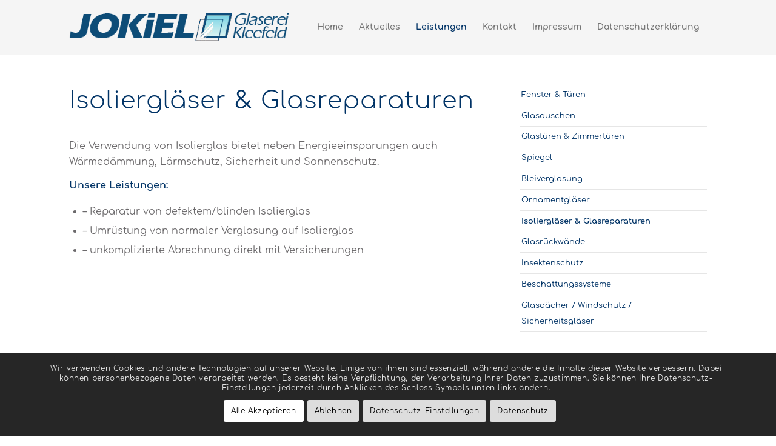

--- FILE ---
content_type: text/css
request_url: https://glaserei-kleefeld.de/wp-content/uploads/dynamic_avia/avia_posts_css/post-844.css?ver=ver-1768412140
body_size: 902
content:
.flex_column.av-8krt8u-e32f5f40d15f307e993562e2adee2daf{border-radius:0px 0px 0px 0px;padding:0px 0px 0px 0px} #top .av-special-heading.av-kiyp3m9e-48649dc47b7aec33b20810d85132ed52{padding-bottom:20px;font-size:40px}body .av-special-heading.av-kiyp3m9e-48649dc47b7aec33b20810d85132ed52 .av-special-heading-tag .heading-char{font-size:25px}#top #wrap_all .av-special-heading.av-kiyp3m9e-48649dc47b7aec33b20810d85132ed52 .av-special-heading-tag{font-size:40px}.av-special-heading.av-kiyp3m9e-48649dc47b7aec33b20810d85132ed52 .av-subheading{font-size:24px} .flex_column.av-1mfja9-1c409482e89537433f450a5a254c82f8{border-radius:0px 0px 0px 0px;padding:0px 0px 0px 0px} #top .hr.hr-invisible.av-kdfvn5mz-23fec2fe2d9c3b47647b82738a43217b{height:20px} @media only screen and (min-width:480px) and (max-width:767px){#top #wrap_all .av-special-heading.av-kiyp3m9e-48649dc47b7aec33b20810d85132ed52 .av-special-heading-tag{font-size:0.8em}} @media only screen and (max-width:479px){#top #wrap_all .av-special-heading.av-kiyp3m9e-48649dc47b7aec33b20810d85132ed52 .av-special-heading-tag{font-size:0.8em}}

--- FILE ---
content_type: text/css
request_url: https://glaserei-kleefeld.de/wp-content/uploads/dynamic_avia/avia_posts_css/post-587.css?ver=ver-1768412140
body_size: 7837
content:
#top .av-special-heading.av-bp817-594a1829aa9bdbeccde944217afa8e24{margin:0 0 0 0;padding-bottom:10px}body .av-special-heading.av-bp817-594a1829aa9bdbeccde944217afa8e24 .av-special-heading-tag .heading-char{font-size:25px}.av-special-heading.av-bp817-594a1829aa9bdbeccde944217afa8e24 .av-subheading{font-size:15px} .flex_column.av-8qru92-345d2284df095789122415808239796c{border-radius:0px 0px 0px 0px;padding:0px 0px 0px 0px} .flex_column.av-8krt8u-16be4ad55bbb99e745d714adf63570d3{border-radius:0px 0px 0px 0px;padding:0px 0px 0px 0px} #top .hr.av-l4jse-d18315dffff9da26fd5f6577ad735ec6{margin-top:10px;margin-bottom:20px}.hr.av-l4jse-d18315dffff9da26fd5f6577ad735ec6 .hr-inner{width:90px;border-color:#c1c1c1;max-width:45%}.hr.av-l4jse-d18315dffff9da26fd5f6577ad735ec6 .av-seperator-icon{color:#003366}.hr.av-l4jse-d18315dffff9da26fd5f6577ad735ec6 .av-seperator-icon.avia-svg-icon svg:first-child{fill:#003366;stroke:#003366} .flex_column.av-81m6uu-295d8aadbeeb05bcb89c4c14f5635884{border-radius:0px 0px 0px 0px;padding:0px 0px 0px 0px} .flex_column.av-kdelanjz-f4559b040357458b037126f890c8261e{border-radius:4px 4px 4px 4px;padding:0px 0px 0px 0px} .flex_column.av-kdelanjz-f4559b040357458b037126f890c8261e{border-radius:4px 4px 4px 4px;padding:0px 0px 0px 0px} #top #wrap_all .avia-button.av-kdh3tzsw-9c6057e19075114a3dbc263b49c09d50{color:#ffffff;transition:all 0.4s ease-in-out}#top #wrap_all .avia-button.av-kdh3tzsw-9c6057e19075114a3dbc263b49c09d50:hover{color:#ffffff;transition:all 0.4s ease-in-out}#top #wrap_all .avia-button.av-kdh3tzsw-9c6057e19075114a3dbc263b49c09d50 .avia-svg-icon svg:first-child{fill:#ffffff;stroke:#ffffff}#top #wrap_all .avia-button.av-kdh3tzsw-9c6057e19075114a3dbc263b49c09d50:hover .avia-svg-icon svg:first-child{fill:#ffffff;stroke:#ffffff} .flex_column.av-kdelanjz-a57ae28130ca45e56ea52f8459a9b937{border-radius:4px 4px 4px 4px;padding:0px 0px 0px 0px} .flex_column.av-kdelanjz-a57ae28130ca45e56ea52f8459a9b937{border-radius:4px 4px 4px 4px;padding:0px 0px 0px 0px} .flex_column.av-kdelanjz-a57ae28130ca45e56ea52f8459a9b937{border-radius:4px 4px 4px 4px;padding:0px 0px 0px 0px} .flex_column.av-kdelanjz-a57ae28130ca45e56ea52f8459a9b937{border-radius:4px 4px 4px 4px;padding:0px 0px 0px 0px} #top #wrap_all .avia-button.av-kdh3tzsw-ebe85d0998438e52211770be9af7768b{color:#ffffff;transition:all 0.4s ease-in-out}#top #wrap_all .avia-button.av-kdh3tzsw-ebe85d0998438e52211770be9af7768b:hover{color:#ffffff;transition:all 0.4s ease-in-out}#top #wrap_all .avia-button.av-kdh3tzsw-ebe85d0998438e52211770be9af7768b .avia-svg-icon svg:first-child{fill:#ffffff;stroke:#ffffff}#top #wrap_all .avia-button.av-kdh3tzsw-ebe85d0998438e52211770be9af7768b:hover .avia-svg-icon svg:first-child{fill:#ffffff;stroke:#ffffff} #top #wrap_all .avia-button.av-kdh3tzsw-9c65ab96c69e38e899a2b92f8070ea6c{color:#ffffff;transition:all 0.4s ease-in-out}#top #wrap_all .avia-button.av-kdh3tzsw-9c65ab96c69e38e899a2b92f8070ea6c:hover{color:#ffffff;transition:all 0.4s ease-in-out}#top #wrap_all .avia-button.av-kdh3tzsw-9c65ab96c69e38e899a2b92f8070ea6c .avia-svg-icon svg:first-child{fill:#ffffff;stroke:#ffffff}#top #wrap_all .avia-button.av-kdh3tzsw-9c65ab96c69e38e899a2b92f8070ea6c:hover .avia-svg-icon svg:first-child{fill:#ffffff;stroke:#ffffff} #top #wrap_all .avia-button.av-kdh3tzsw-78de9eeafb43828009605ee7b385b7d3{color:#ffffff;transition:all 0.4s ease-in-out}#top #wrap_all .avia-button.av-kdh3tzsw-78de9eeafb43828009605ee7b385b7d3:hover{color:#ffffff;transition:all 0.4s ease-in-out}#top #wrap_all .avia-button.av-kdh3tzsw-78de9eeafb43828009605ee7b385b7d3 .avia-svg-icon svg:first-child{fill:#ffffff;stroke:#ffffff}#top #wrap_all .avia-button.av-kdh3tzsw-78de9eeafb43828009605ee7b385b7d3:hover .avia-svg-icon svg:first-child{fill:#ffffff;stroke:#ffffff} #top #wrap_all .avia-button.av-kdh3tzsw-f43b0698cdb499226fb5a83eaf9084ce{color:#ffffff;transition:all 0.4s ease-in-out}#top #wrap_all .avia-button.av-kdh3tzsw-f43b0698cdb499226fb5a83eaf9084ce:hover{color:#ffffff;transition:all 0.4s ease-in-out}#top #wrap_all .avia-button.av-kdh3tzsw-f43b0698cdb499226fb5a83eaf9084ce .avia-svg-icon svg:first-child{fill:#ffffff;stroke:#ffffff}#top #wrap_all .avia-button.av-kdh3tzsw-f43b0698cdb499226fb5a83eaf9084ce:hover .avia-svg-icon svg:first-child{fill:#ffffff;stroke:#ffffff} .flex_column.av-kdelanjz-aa34d00ad3a7e58309488d8b1c91b431{border-radius:3px 3px 3px 3px;padding:3px 3px 3px 3px} .flex_column.av-kdelanjz-aa34d00ad3a7e58309488d8b1c91b431{border-radius:3px 3px 3px 3px;padding:3px 3px 3px 3px} .flex_column.av-kdelanjz-aa34d00ad3a7e58309488d8b1c91b431{border-radius:3px 3px 3px 3px;padding:3px 3px 3px 3px} .flex_column.av-kdelanjz-aa34d00ad3a7e58309488d8b1c91b431{border-radius:3px 3px 3px 3px;padding:3px 3px 3px 3px} #top #wrap_all .avia-button.av-kdh3tzsw-ebda3c5b0f0f85eec57fce5d3c3516f3{color:#ffffff;transition:all 0.4s ease-in-out}#top #wrap_all .avia-button.av-kdh3tzsw-ebda3c5b0f0f85eec57fce5d3c3516f3:hover{color:#ffffff;transition:all 0.4s ease-in-out}#top #wrap_all .avia-button.av-kdh3tzsw-ebda3c5b0f0f85eec57fce5d3c3516f3 .avia-svg-icon svg:first-child{fill:#ffffff;stroke:#ffffff}#top #wrap_all .avia-button.av-kdh3tzsw-ebda3c5b0f0f85eec57fce5d3c3516f3:hover .avia-svg-icon svg:first-child{fill:#ffffff;stroke:#ffffff} #top #wrap_all .avia-button.av-kdh3tzsw-598a0da54c7dc6592050afb39e563ab9{color:#ffffff;transition:all 0.4s ease-in-out}#top #wrap_all .avia-button.av-kdh3tzsw-598a0da54c7dc6592050afb39e563ab9:hover{color:#ffffff;transition:all 0.4s ease-in-out}#top #wrap_all .avia-button.av-kdh3tzsw-598a0da54c7dc6592050afb39e563ab9 .avia-svg-icon svg:first-child{fill:#ffffff;stroke:#ffffff}#top #wrap_all .avia-button.av-kdh3tzsw-598a0da54c7dc6592050afb39e563ab9:hover .avia-svg-icon svg:first-child{fill:#ffffff;stroke:#ffffff} #top #wrap_all .avia-button.av-kdh3tzsw-da17861f6248f4d9cc2c06783137b2c9{color:#ffffff;transition:all 0.4s ease-in-out}#top #wrap_all .avia-button.av-kdh3tzsw-da17861f6248f4d9cc2c06783137b2c9:hover{color:#ffffff;transition:all 0.4s ease-in-out}#top #wrap_all .avia-button.av-kdh3tzsw-da17861f6248f4d9cc2c06783137b2c9 .avia-svg-icon svg:first-child{fill:#ffffff;stroke:#ffffff}#top #wrap_all .avia-button.av-kdh3tzsw-da17861f6248f4d9cc2c06783137b2c9:hover .avia-svg-icon svg:first-child{fill:#ffffff;stroke:#ffffff} .flex_column.av-kdelanjz-440b815c275c9078e5adef8a926e83ef{border-radius:3px 3px 3px 3px;padding:3px 3px 3px 3px} #top #wrap_all .avia-button.av-kdh3tzsw-93fce041f2113263610ebaa883635b64{color:#ffffff;transition:all 0.4s ease-in-out}#top #wrap_all .avia-button.av-kdh3tzsw-93fce041f2113263610ebaa883635b64:hover{color:#ffffff;transition:all 0.4s ease-in-out}#top #wrap_all .avia-button.av-kdh3tzsw-93fce041f2113263610ebaa883635b64 .avia-svg-icon svg:first-child{fill:#ffffff;stroke:#ffffff}#top #wrap_all .avia-button.av-kdh3tzsw-93fce041f2113263610ebaa883635b64:hover .avia-svg-icon svg:first-child{fill:#ffffff;stroke:#ffffff} #top #wrap_all .avia-button.av-kdh3tzsw-ab666191d5392726b245eba9f08f34bc{color:#ffffff;transition:all 0.4s ease-in-out}#top #wrap_all .avia-button.av-kdh3tzsw-ab666191d5392726b245eba9f08f34bc:hover{color:#ffffff;transition:all 0.4s ease-in-out}#top #wrap_all .avia-button.av-kdh3tzsw-ab666191d5392726b245eba9f08f34bc .avia-svg-icon svg:first-child{fill:#ffffff;stroke:#ffffff}#top #wrap_all .avia-button.av-kdh3tzsw-ab666191d5392726b245eba9f08f34bc:hover .avia-svg-icon svg:first-child{fill:#ffffff;stroke:#ffffff} #top #wrap_all .avia-button.av-kdh3tzsw-82d2c5ece0e55b53431671b6c697bcca{color:#ffffff;transition:all 0.4s ease-in-out}#top #wrap_all .avia-button.av-kdh3tzsw-82d2c5ece0e55b53431671b6c697bcca:hover{color:#ffffff;transition:all 0.4s ease-in-out}#top #wrap_all .avia-button.av-kdh3tzsw-82d2c5ece0e55b53431671b6c697bcca .avia-svg-icon svg:first-child{fill:#ffffff;stroke:#ffffff}#top #wrap_all .avia-button.av-kdh3tzsw-82d2c5ece0e55b53431671b6c697bcca:hover .avia-svg-icon svg:first-child{fill:#ffffff;stroke:#ffffff} #top .hr.hr-invisible.av-kdfrbobd-8aee0c26ee4af2e89dedba2c49e30c07{height:100px}